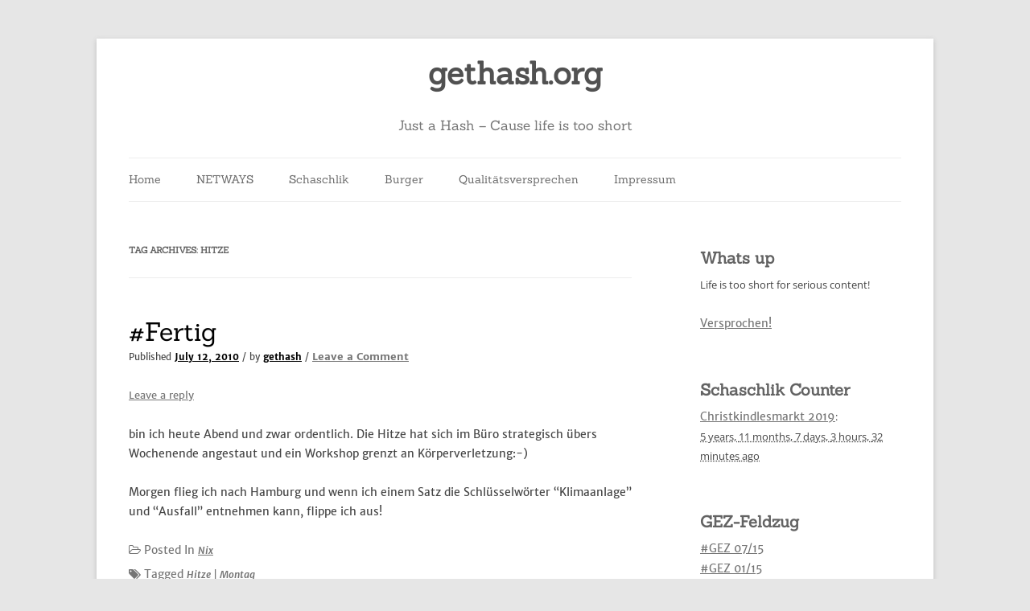

--- FILE ---
content_type: text/css
request_url: https://gethash.org/wp-content/themes/silver-platinum/style.css?ver=6.8.3
body_size: 813
content:
/*
Theme Name: Silver Platinum
Theme URI: https://www.lumiathemes.com/portfolio/silver-platinum/
Author: Benjamin Lu
Author URI: https://www.lumiathemes.com
Template: twentytwelve
Description: Silver Platinum is a responsive theme based on Twenty Twelve.
License: GNU General Public License v2 or later
License URI:  http://www.gnu.org/licenses/gpl-2.0.html
Tags: custom-background, custom-header, one-column, right-sidebar, two-columns
Version: 0.0.9
Text Domain: silver-platinum
*/

body {
    font-family: 'Merriweather Sans', sans-serif;
}

h1, h2, h3, h4, h5, h6 {
    font-family: 'Sanchez', serif;
}

.site-header h1 a,
.site-description {
    display: block;
    font-family: 'Sanchez', serif;
    text-align: center;
}

.site-header h1, .site-header h2 {
    text-align: center;
}

.site-header h2 {
    font-size: 1.2em;
    text-align: center;
}

.site-header h1 a {
    font-size: 1.5em;
    line-height: 1em;
}

.main-navigation li a {
    border-bottom: 0;
    color: #6a6a6a;
    font-family: 'Sanchez', serif;
    font-size: 1.2em;
    line-height: 3.692307692;
    text-transform: none;
    white-space: nowrap;
}

.main-navigation li ul li a {
    font-size: 1.2em;
    width: 220px;
}

article.sticky .featured-post {
    font-size: 14px;
}

.entry-header .entry-title {
    font-size: 32px;
    line-height: 1.2;
    font-family: 'Sanchez', serif;
    font-weight: normal;
}

.site-content {
    float: left;
    width: 65.104166667%;
    font-family: 'Merriweather Sans', sans-serif;
}

.widget-area .widget h3 {
    font-family: 'Sanchez', serif;
    font-size: 28px;
    text-transform: none;
    margin-bottom: 0;
}

.widget-area .widget a {
    color: #757575;
    font-size: 14px;
    font-family: 'Merriweather Sans', sans-serif;
}

.cat-link,
.tag-link {
    display: block;
    font-size: 14px;
    margin-bottom: 5px;
}

.tag-link .fa-tags {
    margin: 0;
}

.tag-list,
.cat-list {
    font-size: 12px;
}

.site-footer {
    margin: 1.250em 0 0 0;
    padding: 0.938em 0 0 0;
}

.site-info {
    font-family: 'Sanchez', serif;
    font-size: 0.875em;
    text-align: center;
}

.footer-title {
    display: block;
    font-size: 1.1em;
}

--- FILE ---
content_type: text/css
request_url: https://gethash.org/wp-content/themes/silver-platinum/extras/fonts/custom-fonts.css?ver=1
body_size: 572
content:
/* sanchez-regular - latin */
@font-face {
  font-family: 'Sanchez';
  font-style: normal;
  font-weight: 400;
  src: url('sanchez/sanchez-v4-latin-regular.eot'); /* IE9 Compat Modes */
  src: local('Sanchez'), local('Sanchez-Regular'),
       url('sanchez/sanchez-v4-latin-regular.eot?#iefix') format('embedded-opentype'), /* IE6-IE8 */
       url('sanchez/sanchez-v4-latin-regular.woff2') format('woff2'), /* Super Modern Browsers */
       url('sanchez/sanchez-v4-latin-regular.woff') format('woff'), /* Modern Browsers */
       url('sanchez/sanchez-v4-latin-regular.ttf') format('truetype'), /* Safari, Android, iOS */
       url('sanchez/sanchez-v4-latin-regular.svg#Sanchez') format('svg'); /* Legacy iOS */
}
/* sanchez-italic - latin */
@font-face {
  font-family: 'Sanchez';
  font-style: italic;
  font-weight: 400;
  src: url('sanchez/sanchez-v4-latin-italic.eot'); /* IE9 Compat Modes */
  src: local('Sanchez Italic'), local('Sanchez-Italic'),
       url('sanchez/sanchez-v4-latin-italic.eot?#iefix') format('embedded-opentype'), /* IE6-IE8 */
       url('sanchez/sanchez-v4-latin-italic.woff2') format('woff2'), /* Super Modern Browsers */
       url('sanchez/sanchez-v4-latin-italic.woff') format('woff'), /* Modern Browsers */
       url('sanchez/sanchez-v4-latin-italic.ttf') format('truetype'), /* Safari, Android, iOS */
       url('sanchez/sanchez-v4-latin-italic.svg#Sanchez') format('svg'); /* Legacy iOS */
}




/* merriweather-sans-regular - latin */
@font-face {
  font-family: 'Merriweather Sans';
  font-style: normal;
  font-weight: 400;
  src: url('merriweather-sans/merriweather-sans-v8-latin-regular.eot'); /* IE9 Compat Modes */
  src: local('Merriweather Sans'), local('MerriweatherSans-Regular'),
       url('merriweather-sans/merriweather-sans-v8-latin-regular.eot?#iefix') format('embedded-opentype'), /* IE6-IE8 */
       url('merriweather-sans/merriweather-sans-v8-latin-regular.woff2') format('woff2'), /* Super Modern Browsers */
       url('merriweather-sans/merriweather-sans-v8-latin-regular.woff') format('woff'), /* Modern Browsers */
       url('merriweather-sans/merriweather-sans-v8-latin-regular.ttf') format('truetype'), /* Safari, Android, iOS */
       url('merriweather-sans/merriweather-sans-v8-latin-regular.svg#MerriweatherSans') format('svg'); /* Legacy iOS */
}
/* merriweather-sans-italic - latin */
@font-face {
  font-family: 'Merriweather Sans';
  font-style: italic;
  font-weight: 400;
  src: url('merriweather-sans/merriweather-sans-v8-latin-italic.eot'); /* IE9 Compat Modes */
  src: local('Merriweather Sans Italic'), local('MerriweatherSans-Italic'),
       url('merriweather-sans/merriweather-sans-v8-latin-italic.eot?#iefix') format('embedded-opentype'), /* IE6-IE8 */
       url('merriweather-sans/merriweather-sans-v8-latin-italic.woff2') format('woff2'), /* Super Modern Browsers */
       url('merriweather-sans/merriweather-sans-v8-latin-italic.woff') format('woff'), /* Modern Browsers */
       url('merriweather-sans/merriweather-sans-v8-latin-italic.ttf') format('truetype'), /* Safari, Android, iOS */
       url('merriweather-sans/merriweather-sans-v8-latin-italic.svg#MerriweatherSans') format('svg'); /* Legacy iOS */
}
/* merriweather-sans-700 - latin */
@font-face {
  font-family: 'Merriweather Sans';
  font-style: normal;
  font-weight: 700;
  src: url('merriweather-sans/merriweather-sans-v8-latin-700.eot'); /* IE9 Compat Modes */
  src: local('Merriweather Sans Bold'), local('MerriweatherSans-Bold'),
       url('merriweather-sans/merriweather-sans-v8-latin-700.eot?#iefix') format('embedded-opentype'), /* IE6-IE8 */
       url('merriweather-sans/merriweather-sans-v8-latin-700.woff2') format('woff2'), /* Super Modern Browsers */
       url('merriweather-sans/merriweather-sans-v8-latin-700.woff') format('woff'), /* Modern Browsers */
       url('merriweather-sans/merriweather-sans-v8-latin-700.ttf') format('truetype'), /* Safari, Android, iOS */
       url('merriweather-sans/merriweather-sans-v8-latin-700.svg#MerriweatherSans') format('svg'); /* Legacy iOS */
}
/* merriweather-sans-700italic - latin */
@font-face {
  font-family: 'Merriweather Sans';
  font-style: italic;
  font-weight: 700;
  src: url('merriweather-sans/merriweather-sans-v8-latin-700italic.eot'); /* IE9 Compat Modes */
  src: local('Merriweather Sans Bold Italic'), local('MerriweatherSans-BoldItalic'),
       url('merriweather-sans/merriweather-sans-v8-latin-700italic.eot?#iefix') format('embedded-opentype'), /* IE6-IE8 */
       url('merriweather-sans/merriweather-sans-v8-latin-700italic.woff2') format('woff2'), /* Super Modern Browsers */
       url('merriweather-sans/merriweather-sans-v8-latin-700italic.woff') format('woff'), /* Modern Browsers */
       url('merriweather-sans/merriweather-sans-v8-latin-700italic.ttf') format('truetype'), /* Safari, Android, iOS */
       url('merriweather-sans/merriweather-sans-v8-latin-700italic.svg#MerriweatherSans') format('svg'); /* Legacy iOS */
}